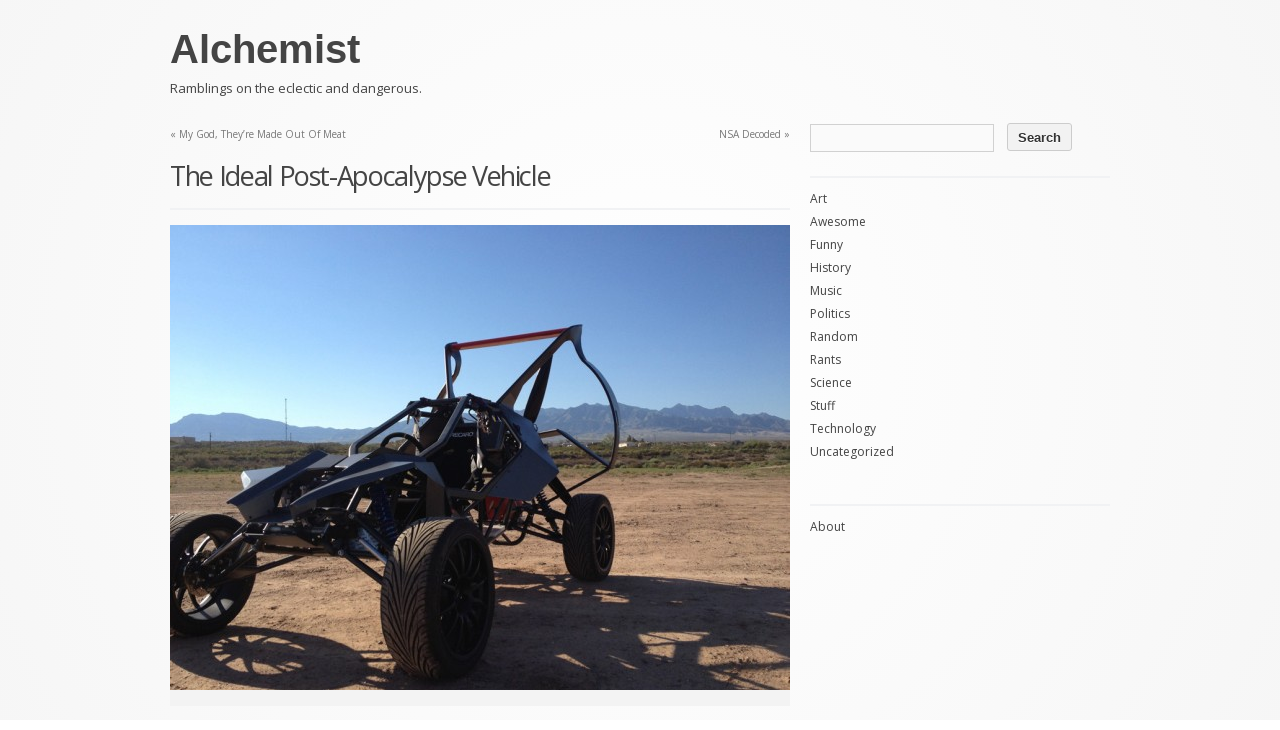

--- FILE ---
content_type: text/css
request_url: https://alchemi.st/wp-content/themes/bill_codium/style.css
body_size: 4309
content:
*{margin:0;padding:0}body{font:62.5% 'Open Sans',Helvetica,Verdana,Arial,Sans-Serif;color:#444;background-image:-ms-radial-gradient(center,circle farthest-corner,#fff 0,#c1c1c1 700%);background-image:-moz-radial-gradient(center,circle farthest-corner,#fff 0,#c1c1c1 700%);background-image:-o-radial-gradient(center,circle farthest-corner,#fff 0,#c1c1c1 700%);background-image:-webkit-gradient(radial,center center,0,center center,497,color-stop(0,#fff),color-stop(0,#c1c1c1));background-image:-webkit-radial-gradient(center,circle farthest-corner,#fff 0,#c1c1c1 700%);background-image:radial-gradient(circle farthest-corner at center,#fff 0,#c1c1c1 700%);background-repeat:repeat-x;background-attachment:fixed}blockquote{border-left:.4em solid #eee;margin:0 0 0 1.5em;padding:0 0 0 1em}}abbr,acronym{border-bottom:1px dotted #666;cursor:help}pre{background-color:transparent;color:#222;line-height:18px;margin-bottom:18px;padding:1.5em}address{background-color:transparent;border:0;margin-bottom:18px;padding:0;vertical-align:baseline}a img,:link img,:visited img{border:0;outline:0;text-decoration:none}a{color:#444;text-decoration:none;outline:0}a:hover{background:#f3f3f3;color:#0299ff;text-decoration:none;outline:0}h1,h2,h3,h4{font-family:'Open Sans',Helvetica,Verdana,Arial,Sans-Serif}h1{font-family:Helvetica,Verdana,Arial,Sans-Serif;font-size:4.5em}h1.blogtitle{font-family:'PT+Sans&subset=latin',Helvetica,Verdana,Arial,Sans-Serif;font-size:4em;margin:0}h1 a{color:#444}h1 a:hover{color:#444;background:transparent}h1 a:link{color:#444}h1 a:visited{color:#444}h2 a,h3 a,h4 a{color:#000;font-weight:normal}h2.entry-title{color:#444;font-weight:bold;margin:0;font-size:28px}h2.single-entry-title{color:#444;font-weight:bold;margin:0 0 .5em 0;font-size:28px}h2.page-title{font-weight:bold!important;text-align:center;margin:0 0 .5em 0;font-size:28px}h3.widgettitle{color:#444;font-size:1.5em!important}.description{color:#444;font-family:'Open Sans','PT+Sans&subset=latin',Helvetica,Verdana,Arial,Sans-Serif;font-size:1.3em;margin:.5em 0 0 0}div#header{margin:7px 0 0 0;padding:1em 1em 1em 0;height:8em;background:transparent}div#headertop{margin:0;background-color:transparent}#logo{margin:-3.5em 0 0 -1em;padding:.3em .7em}* html #logo{margin:-2.5em 0 0 -1em;padding:.3em .7em}#logo a{background-color:transparent}#access{background:#f1f2f4;display:none;float:left;width:100%;margin:0 auto;text-transform:uppercase}#access .menu-header,div.menu{font-size:1.3em;margin-left:10px}#access .menu-header ul,div.menu ul{list-style:none;margin:0}#access .menu-header li,div.menu li{float:left;position:relative}#access a{color:#444;display:none;line-height:40px;text-decoration:none;padding:0 10px}#access ul ul{box-shadow:0 3px 3px rgba(0,0,0,0.2);-moz-box-shadow:0 3px 3px rgba(0,0,0,0.2);-webkit-box-shadow:0 3px 3px rgba(0,0,0,0.2);display:none;position:absolute;top:40px;left:0;float:left;width:180px;z-index:99999}#access ul ul li{min-width:180px}#access ul ul ul{left:100%;top:0}#access ul ul a{background:#f1f2f4;line-height:1em;width:160px;height:auto;padding:10px}#access li:hover>a,#access ul ul :hover>a{background:#444;background:rgba(0,0,0,0.7);color:#fff;-webkit-transition:all .5s ease-in-out;-moz-transition:all .5s ease-in-out;-o-transition:all .5s ease-in-out;-webkit-transition:all .5s ease-in-out;transition:all .5s ease-in-out}#access ul li:hover>ul{display:none}#access ul li.current_page_item>a,#access ul li.current-menu-ancestor>a,#access ul li.current-menu-item>a,#access ul li.current-menu-parent>a,* html #access ul li.current_page_item a,* html #access ul li.current-menu-ancestor a,* html #access ul li.current-menu-item a,* html #access ul li.current-menu-parent a,* html #access ul li a:hover{background:#444;background:rgba(0,0,0,0.7);color:#fff}#wrapperpub{margin:0 auto;padding:0;background-color:transparent;position:relative;text-align:left}#wrapper{margin:0 auto;background-color:transparent;position:relative;text-align:left;-moz-border-radius-bottomleft:6px;border-bottom-left-radius:6px;-moz-border-radius-bottomright:6px;border-bottom-right-radius:6px}#wrappertop{margin:0 auto;padding:0;background-color:transparent;position:relative;text-align:left}#containerlarge{margin:.8em 0 2em 2em;display:inline;clear:both;background-color:transparent}* html #containerlarge{margin:2em 0 2em 2em;background-color:transparent}#content{background-color:transparent;padding:10px 0 0 0;overflow:hidden}#content h1{font-size:2.7em;font-weight:normal;letter-spacing:-0.05em;margin:0 0 .5em 0}#content h2{font-size:2.7em;font-weight:normal;letter-spacing:-0.05em;margin:0 0 .5em 0}#content h3{font-size:1.8em;font-weight:normal;letter-spacing:-0.05em;margin:0 0 .5em 0}#content h4{font-size:1.5em;font-weight:normal;letter-spacing:-0.05em;margin:0 0 .5em 0}#content h5{font-size:1.3em;font-weight:normal;letter-spacing:-0.05em;margin:0 0 .5em 0}#content h6{font-size:1.1em;font-weight:normal;letter-spacing:-0.05em;margin:0 0 .5em 0}#content code{font-family:Monaco,Consolas,"Andale Mono","DejaVu Sans Mono",monospace;font-size:11px}#footer{color:#bbb;margin:auto;padding:3em 0 .5em 2em;clear:both;text-align:left;font-size:1.1em;line-height:1.5em}#footer a,#footerlink a{color:#bbb;text-decoration:none;outline:0}#footer a:hover,#footerlink a:hover{background:#f3f3f3;color:#444;text-decoration:none;outline:0}#footer p,#footerlink p{color:#bbb}#footerlink{color:#bbb;margin:0 .5em 2em .5em;padding:1em 0 1em 0;clear:both;text-align:left;font-size:1.1em;line-height:1em}div.sidebar{overflow:hidden;background-color:transparent}.sidebar h3{font-size:1.5em;font-weight:normal;letter-spacing:-0.03em}.sidebar li{margin:0;padding:0}.sidebar ul li ul li{padding:.5em 0 0}.sidebar ul li ul li li{margin:0 0 0 1em;padding:.5em 0 0}.sidebar ul{list-style:none;margin:0;padding:0}div#secondary{clear:right}* html #secondary{margin:1em 1em 0 1em}.clear{clear:both}.hentry{font-weight:normal;margin-bottom:2em}.entry-content{font:1.3em/1.8em 'Open Sans',Helvetica,Arial,sans-serif;text-align:justify;color:#444;margin:auto}.entry-content p{margin:0 0 .5em 0}* html .entry-content p{margin:0}.entry-content ol{margin:0 0 .5em 2em;padding:0 1em 1em 0}.entry-content ol li{margin:0 0 .2em}.entry-content ul{margin:0 0 .5em 2em;padding:0 1em 1em 0}.entry-content ul li{margin:0 0 .2em}.entry-content pre{margin:0 0 .5em 2em;padding:0 1em 1em 0}.entry-content a{color:#444;background:#f3f3f3}.entry-content a:visited{color:#0299ff}.entry-content a:hover{color:#0299ff}.entry-content h2{font-size:1.8em!important}.entry-content h3{font-size:1.5em!important}.entry-content h4{font-size:1.3em!important}.entry-content h5{font-size:1em!important}.entry-content h6{font-size:.9em!important}.alignleft{float:left}.alignright{float:right}.center{text-align:center;margin:0 0 1.5em 0}.entry-meta{color:#bbb;padding:0;font-size:1.1em;line-height:1.5em}.entry-meta .tag-links a{color:#444;background:#f3f3f3}.entry-meta .tag-links a:hover{color:#f3f3f3;background:#444}.sticky{background-color:transparent}.page-link{clear:both;color:#000;font-weight:bold;margin:0 0 22px 0;word-spacing:.5em}.page-link a:link,.page-link a:visited{background-color:#FFF;background-color:rgba(255,255,255,0.5);font-weight:normal;padding:.5em .75em;text-decoration:none;color:#444}.page-link a{background-color:#FFF;background-color:rgba(255,255,255,0.5);color:#444}.page-link a:active,.page-link a:hover{background:#f3f3f3;color:#0299ff;text-decoration:none;outline:0}.navigation{margin:0 0 2em;height:1em;width:auto}.navigation a{color:#777}.navigation a:hover{text-decoration:none}.nav-next{float:right}.nav-previous{float:left}.navigation_mobile{display:none}#comments .comment-body{padding:1em 0;font-size:1.2em}#comments .comment-body ul,#comments .comment-body li,#comments .comment-body ol{margin:0 1em}#comments .comment-body p:last-child{margin-bottom:6px}#comments .comment-body blockquote p:last-child{margin-bottom:24px}#comments li{margin:1em 0;padding:1em 1em;background-color:#FFF;background-color:rgba(255,255,255,0.5)}#comments li.alt{margin:1em 0;padding:1em 1em;background-color:#f8f8f5;background-color:rgba(248,248,245,0.9)}#comments{list-style-type:none;margin:0;padding:0}#comments .bypostauthor{background-color:#FFF;background-color:rgba(255,255,255,0.7);!important}#comments .bypostauthor.alt{background-color:#FFF;background-color:rgba(255,255,255,0.7);!important}#comments .comment-author{margin:0 0 0 3px;font-size:1.5em;font-weight:bold;letter-spacing:-0.1em}#comments .comment-meta a{color:#777}#comments .comment-meta{margin:.3em 0;color:#777}#comments .comment-author-admin{background-color:#FFF;background-repeat:no-repeat;background-position:right top}#comments ul.children{list-style:none;margin:0 0 0 2em}#comments .count{float:right;padding:10px;font-size:20px;color:#606566}#comments .pingback{border-bottom:1px solid #e7e7e7;margin-bottom:18px;padding-bottom:18px}.commentlist li.comment+li.pingback{margin-top:-6px}#comments .pingback p{color:#888;display:block;font-size:12px;line-height:18px;margin:0}#comments .pingback .url{font-size:13px;font-style:italic}#comments .nocomments{color:#bbb;font-size:24px;font-weight:100;margin:26px 0;text-align:center}div.formcontainer{width:100%}#commentform .comment-form-author,.comment-form-email,.comment-form-url{padding:.3em;color:#777;font:1.3em 'Open Sans',Helvetica,Verdana,Arial,Sans-Serif;width:40%;clear:both}#commentform .comment-form-comment{padding:.3em;color:#777;font:1.3em 'Open Sans',Helvetica,Verdana,Arial,Sans-Serif;clear:both}#commentform .comment-form-comment label{background:transparent;-webkit-box-shadow:1px 2px 2px rgba(204,204,204,0.8);-moz-box-shadow:1px 2px 2px rgba(204,204,204,0.8);box-shadow:1px 2px 2px rgba(204,204,204,0.8);color:#555;display:inline-block;font-size:13px;left:4px;min-width:60px;padding:4px 10px}#commentform #comment-notes{margin:1em 0 0 0;color:#bbb}#commentform #submit{width:auto;margin:.5em 0;float:right}#commentform label{margin:1em 0;padding:1em 1em;color:#777;font:1.1em 'Open Sans',Helvetica,Arial,sans-serif}#commentform textarea#comment{padding:.3em 0 .3em .3em;font:1.1em 'Open Sans',Helvetica,Arial,sans-serif;color:#777;width:99%;height:15em}#commentform .form-allowed-tags{line-height:1em}#commentform .form-allowed-tags{color:#888;font-size:12px;line-height:18px}#commentform .form-allowed-tags code{font-size:11px}#commentform .required{color:#ff4b33;font-weight:bold}#commentform .comments-navigation{font-family:'Open Sans',Arial,Helvetica,sans-serif;font-size:1.2em;margin:1em 0}#commentform .page-numbers.current{text-decoration:underline}.comments-navigation{font-family:'Open Sans',Arial,Helvetica,sans-serif;font-size:1.2em;margin:1em 0;clear:both;color:#000;font-weight:bold;margin:0 0 22px 0;word-spacing:.5em}.comments-navigation a{background:#f3f3f3;padding:5px 7px;color:#0299ff;text-decoration:none;outline:0}.comments-navigation a:active{color:#0299ff;text-decoration:none;outline:0}.comments-navigation a:hover{background:#444;color:#FFF;text-decoration:none;outline:0}.four04 #content p{font-size:1.2em}.four04 .sidebar{clear:right;display:block}.four04 #content{width:590px;text-align:left}.widgetblock{font-size:1.2em;background:transparent;margin:0 0 .5em 0;padding:.5em 0 0 0}.widgettitleb{margin:0 0 .5em 0;padding:.5em 0 .5em 0;color:#444;border-bottom:2px solid #f1f2f4}.screen-reader-text{display:none}.entry-date{color:#bbb;margin:-1em 0 .5em 0}.gallery{margin:0 auto;padding:10px 0}.attachment-medium{max-width:90%;height:auto;-moz-box-shadow:0 1px 3px rgba(0,0,0,0.8);-webkit-box-shadow:0 1px 3px rgba(0,0,0,0.8)}.gallery .gallery-caption{color:#888;font-size:12px;margin:0 0 12px}.gallery br+br{display:none}.attachment-thumbnail{max-width:90%;height:auto;-moz-box-shadow:0 1px 3px rgba(0,0,0,0.8);-webkit-box-shadow:0 1px 3px rgba(0,0,0,0.8)}.linebreak{padding:1em 0 .5em 0;border-top:2px solid #f1f2f4}.linebreaktop{float:right;font-size:.8em}img.avatar{float:left;margin-right:5px;padding:0 .5em 0 0}#content .wp-caption{background:#edebe0;line-height:18px;margin-left:auto!important;margin-right:auto!important;margin-bottom:20px;text-align:center;padding:0;max-width:100%}#content .wp-caption img{margin:10px 10px;max-width:90%;height:auto}#content .wp-caption p.wp-caption-text{color:#888;font-size:12px;margin:5px 0}#content .attachment img{max-width:100%;height:auto}#content .alignleft,#content img.alignleft{display:inline;float:left;margin-right:24px;margin-top:4px}#content .alignright,#content img.alignright{display:inline;float:right;margin-left:24px;margin-top:4px}#content .aligncenter,#content img.aligncenter{clear:both;display:block;margin-left:auto;margin-right:auto;margin-top:4px}#content img,img.alignleft,#content img.alignright,#content img.aligncenter{margin-bottom:12px;max-width:100%;height:auto}#content .attachment img{display:block;margin:0 auto;max-width:100%;height:auto}iframe,object,embed{max-width:100%}#formbox label{font-family:'Open Sans',"HelveticaNeue-Light","Helvetica Neue Light","Helvetica Neue",Helvetica,Arial,sans-serif;color:#444;display:block;font-weight:400;font-size:1.3em;margin-bottom:6px}#formbox{position:relative;margin-right:1px;font-size:12px;padding:16px 18px}#formbox .avatar{margin-top:16px;float:left;border:0}#formbox .avatar img{border:1px solid #ccc;padding:0}#formbox .inputarea{padding-left:66px;height:100%;font-size:12px}#formbox textarea#posttext#posttitle{width:98%;margin-bottom:10px;background:#fafafa;border:1px solid #d1d1d1;color:#666;font-size:13px;padding:1%}#wrapper form input[type="text"]{border:1px solid #d1d1d1;background:#fafafa;color:#666;font-size:13px;line-height:16px;padding:5px 7px}#sidebar form input[type="text"]{background:transparent}#formbox input#tags#display-name#m-address#home-page{width:75%;float:left}#formbox input#submit{margin-left:6px;float:right;padding:0 20px}#formbox .postrow{height:28px}#wrapper button,#wrapper input[type="submit"]{margin-left:10px;border:1px solid #ccc;border-radius:3px;-moz-border-radius:3px;line-height:27px;height:28px;background:#f2f2f2;text-shadow:0 1px 0 #fff;font-size:13px;font-weight:700;color:#333;padding:0 10px}#wrapper button{margin:10px 10px 0 0}#wrapper button:active,#wrapper input[type="submit"]:active{background:#eee}#search fieldset{border:0;position:relative}#search input[type="text"]{border:1px solid #ccc;color:#516064;font-family:'Open Sans',Helvetica,arial,sans-serif;font-size:14px;margin-bottom:20px;padding:8px;width:275px;text-indent:0}#search label{font-family:'Open Sans',Helvetica,arial,sans-serif;font-size:15px;font-weight:bold;color:#fff;right:6px;top:6px;position:absolute;background:#dad8d8;padding:4px 6px 2px 6px;-moz-border-radius:3px;border-radius:3px}#search input.button{background-color:transparent;background-position:0 -27px;cursor:pointer;background-repeat:no-repeat;border:0;height:27px;position:absolute;text-indent:-9999px;top:3px;padding:0}#search input.button:hover{background-position:0 0}#search input.button{background-position:0 -27px}input#searchsubmitbutton{right:10px;width:100px}.imgshadow img{-moz-box-shadow:0 1px 3px rgba(0,0,0,0.8);-webkit-box-shadow:0 1px 3px rgba(0,0,0,0.8)}table{border-collapse:collapse;margin:0 0 .5em 0}th{font-size:1.2em;padding:4px 6px;border-width:1px;border-style:solid}td{padding:4px;border-width:1px;border-style:solid}dl{margin:0 0 24px 0}dt{font-weight:bold}dd{margin-bottom:18px}.mobileon{display:none}.container{position:relative;width:960px;margin:0 auto;padding:0}.column,.columns{float:left;display:inline;margin-left:10px;margin-right:10px;margin-top:10px;margin-bottom:10px}.row{margin-bottom:20px}.column.alpha,.columns.alpha{margin-left:0}.column.omega,.columns.omega{margin-right:0}.container .one.column{width:40px}.container .two.columns{width:100px}.container .three.columns{width:160px}.container .four.columns{width:220px}.container .five.columns{width:280px}.container .six.columns{width:340px}.container .seven.columns{width:400px}.container .eight.columns{width:460px}.container .nine.columns{width:520px}.container .ten.columns{width:580px}.container .eleven.columns{width:640px}.container .twelve.columns{width:700px}.container .thirteen.columns{width:760px}.container .fourteen.columns{width:820px}.container .fifteen.columns{width:880px}.container .sixteen.columns{width:940px}.container .one-third.column{width:300px}.container .two-thirds.column{width:620px}.container .offset-by-one{padding-left:60px}.container .offset-by-two{padding-left:120px}.container .offset-by-three{padding-left:180px}.container .offset-by-four{padding-left:240px}.container .offset-by-five{padding-left:300px}.container .offset-by-six{padding-left:360px}.container .offset-by-seven{padding-left:420px}.container .offset-by-eight{padding-left:480px}.container .offset-by-nine{padding-left:540px}.container .offset-by-ten{padding-left:600px}.container .offset-by-eleven{padding-left:660px}.container .offset-by-twelve{padding-left:720px}.container .offset-by-thirteen{padding-left:780px}.container .offset-by-fourteen{padding-left:840px}.container .offset-by-fifteen{padding-left:900px}@media only screen and (min-width:768px) and (max-width:959px){.container{width:768px}.container .column,.container .columns{margin-left:10px;margin-right:10px}.column.alpha,.columns.alpha{margin-left:0;margin-right:10px}.column.omega,.columns.omega{margin-right:0;margin-left:10px}.container .one.column{width:28px}.container .two.columns{width:76px}.container .three.columns{width:124px}.container .four.columns{width:172px}.container .five.columns{width:220px}.container .six.columns{width:268px}.container .seven.columns{width:316px}.container .eight.columns{width:364px}.container .nine.columns{width:412px}.container .ten.columns{width:460px}.container .eleven.columns{width:508px}.container .twelve.columns{width:556px}.container .thirteen.columns{width:604px}.container .fourteen.columns{width:652px}.container .fifteen.columns{width:700px}.container .sixteen.columns{width:748px}.container .one-third.column{width:236px}.container .two-thirds.column{width:492px}.container .offset-by-one{padding-left:48px}.container .offset-by-two{padding-left:96px}.container .offset-by-three{padding-left:144px}.container .offset-by-four{padding-left:192px}.container .offset-by-five{padding-left:240px}.container .offset-by-six{padding-left:288px}.container .offset-by-seven{padding-left:336px}.container .offset-by-eight{padding-left:348px}.container .offset-by-nine{padding-left:432px}.container .offset-by-ten{padding-left:480px}.container .offset-by-eleven{padding-left:528px}.container .offset-by-twelve{padding-left:576px}.container .offset-by-thirteen{padding-left:624px}.container .offset-by-fourteen{padding-left:672px}.container .offset-by-fifteen{padding-left:720px}.container iframe,object,embed{width:100%}}@media only screen and (max-width:767px){.container{width:300px}.columns,.column{margin:10px}.container .one.column,.container .two.columns,.container .three.columns,.container .four.columns,.container .five.columns,.container .six.columns,.container .seven.columns,.container .eight.columns,.container .nine.columns,.container .ten.columns,.container .eleven.columns,.container .twelve.columns,.container .thirteen.columns,.container .fourteen.columns,.container .fifteen.columns,.container .sixteen.columns,.container .one-third.column,.container .two-thirds.column{width:280px}.container .offset-by-one,.container .offset-by-two,.container .offset-by-three,.container .offset-by-four,.container .offset-by-five,.container .offset-by-six,.container .offset-by-seven,.container .offset-by-eight,.container .offset-by-nine,.container .offset-by-ten,.container .offset-by-eleven,.container .offset-by-twelve,.container .offset-by-thirteen,.container .offset-by-fourteen,.container .offset-by-fifteen{padding-left:0}.container iframe,object,embed{width:100%}#access,.wp-pagenavi,.mobileoff{display:none}#accessmobile{background:#f1f2f4;display:none;float:left;width:100%;margin:0 auto;text-transform:uppercase}#accessmobile .menu-header,div.menu{font-size:1.3em;margin-left:0}#accessmobile .menu-header ul,div.menu ul{list-style:none;margin:0}#accessmobile .menu-header li,div.menu li{float:left;position:relative;width:100%}#accessmobile a{color:#444;display:none;line-height:40px;text-decoration:none;padding:0 10px}#accessmobile ul ul{box-shadow:0 3px 3px rgba(0,0,0,0.2);-moz-box-shadow:0 3px 3px rgba(0,0,0,0.2);-webkit-box-shadow:0 3px 3px rgba(0,0,0,0.2);display:none;position:absolute;top:40px;left:0;float:left;width:100%;z-index:99999}#accessmobile ul ul li{min-width:100%}#accessmobile ul ul ul{left:100%;top:0}#accessmobile ul ul a{background:#f1f2f4;line-height:1em;height:auto;padding:10px 0 10px 10px}#accessmobile li:hover>a,#accessmobile ul ul :hover>a{background:#444;background:rgba(0,0,0,0.7);color:#fff;-webkit-transition:all .5s ease-in-out;-moz-transition:all .5s ease-in-out;-o-transition:all .5s ease-in-out;-webkit-transition:all .5s ease-in-out;transition:all .5s ease-in-out}#accessmobile ul li:hover>ul{display:block}#accessmobile ul li.current_page_item>a,#accessmobile ul li.current-menu-ancestor>a,#accessmobile ul li.current-menu-item>a,#accessmobile ul li.current-menu-parent>a,* html #accessmobile ul li.current_page_item a,* html #accessmobile ul li.current-menu-ancestor a,* html #accessmobile ul li.current-menu-item a,* html #accessmobile ul li.current-menu-parent a,* html #accessmobile ul li a:hover{background:#444;background:rgba(0,0,0,0.7);color:#fff}.mobileon{width:auto}.navigation_mobile{display:inline}}@media only screen and (min-width:480px) and (max-width:767px){.container{width:420px}.columns,.column{margin:10px}.container .one.column,.container .two.columns,.container .three.columns,.container .four.columns,.container .five.columns,.container .six.columns,.container .seven.columns,.container .eight.columns,.container .nine.columns,.container .ten.columns,.container .eleven.columns,.container .twelve.columns,.container .thirteen.columns,.container .fourteen.columns,.container .fifteen.columns,.container .sixteen.columns,.container .one-third.column,.container .two-thirds.column{width:400px}.container iframe,object,embed{width:100%}#access,.wp-pagenavi,.mobileoff{display:none}#accessmobile{background:#f1f2f4;display:none;float:left;width:100%;margin:0 auto;text-transform:uppercase}#accessmobile .menu-header,div.menu{font-size:1.3em;margin-left:0}#accessmobile .menu-header ul,div.menu ul{list-style:none;margin:0}#accessmobile .menu-header li,div.menu li{float:left;position:relative;width:100%}#accessmobile a{color:#444;display:block;line-height:40px;text-decoration:none;padding:0 10px}#accessmobile ul ul{box-shadow:0 3px 3px rgba(0,0,0,0.2);-moz-box-shadow:0 3px 3px rgba(0,0,0,0.2);-webkit-box-shadow:0 3px 3px rgba(0,0,0,0.2);display:none;position:absolute;top:40px;left:0;float:left;width:100%;z-index:99999}#accessmobile ul ul li{min-width:100%}#accessmobile ul ul ul{left:100%;top:0}#accessmobile ul ul a{background:#f1f2f4;line-height:1em;height:auto;padding:10px 0 10px 10px}#accessmobile li:hover>a,#accessmobile ul ul :hover>a{background:#444;background:rgba(0,0,0,0.7);color:#fff;-webkit-transition:all .5s ease-in-out;-moz-transition:all .5s ease-in-out;-o-transition:all .5s ease-in-out;-webkit-transition:all .5s ease-in-out;transition:all .5s ease-in-out}#accessmobile ul li:hover>ul{display:block}#accessmobile ul li.current_page_item>a,#accessmobile ul li.current-menu-ancestor>a,#accessmobile ul li.current-menu-item>a,#accessmobile ul li.current-menu-parent>a,* html #accessmobile ul li.current_page_item a,* html #accessmobile ul li.current-menu-ancestor a,* html #accessmobile ul li.current-menu-item a,* html #accessmobile ul li.current-menu-parent a,* html #accessmobile ul li a:hover{background:#444;background:rgba(0,0,0,0.7);color:#fff}.mobileon{width:auto}.navigation_mobile{display:inline}}.container:after{content:"\0020";display:block;height:0;clear:both;visibility:hidden}.clearfix:before,.clearfix:after,.row:before,.row:after{content:'\0020';display:block;overflow:hidden;visibility:hidden;width:0;height:0}.row:after,.clearfix:after{clear:both}.row,.clearfix{zoom:1}.clear{clear:both;display:block;overflow:hidden;visibility:hidden;width:0;height:0}
div.sharedaddy .sd-content {float:left !important;}
h3.sd-title {display:none;}
